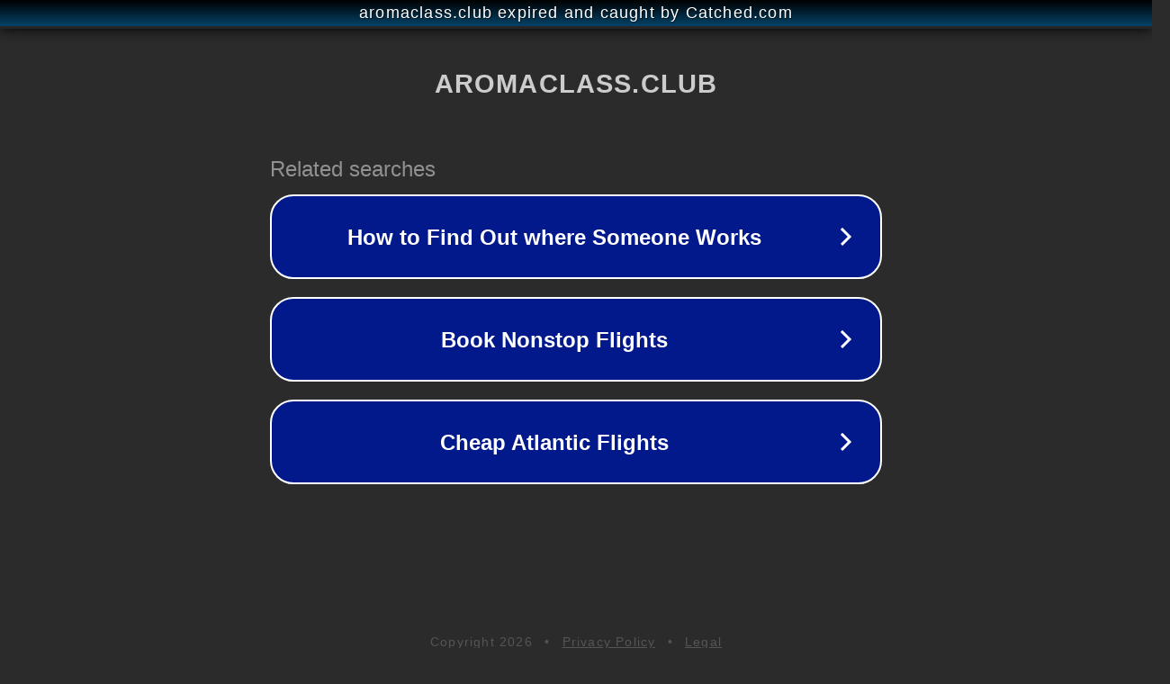

--- FILE ---
content_type: text/html; charset=utf-8
request_url: http://aromaclass.club/present_wine_aroma.htm
body_size: 1078
content:
<!doctype html>
<html data-adblockkey="MFwwDQYJKoZIhvcNAQEBBQADSwAwSAJBANDrp2lz7AOmADaN8tA50LsWcjLFyQFcb/P2Txc58oYOeILb3vBw7J6f4pamkAQVSQuqYsKx3YzdUHCvbVZvFUsCAwEAAQ==_Cd/gd1lqje184M7Z2ifoBUR04Iw4+MJW3aiyBatbzKuJ0BRFXacajO/DW58j56theadxWc32rcLVHyzOq0gOCA==" lang="en" style="background: #2B2B2B;">
<head>
    <meta charset="utf-8">
    <meta name="viewport" content="width=device-width, initial-scale=1">
    <link rel="icon" href="[data-uri]">
    <link rel="preconnect" href="https://www.google.com" crossorigin>
</head>
<body>
<div id="target" style="opacity: 0"></div>
<script>window.park = "[base64]";</script>
<script src="/bhNSAXliI.js"></script>
</body>
</html>
